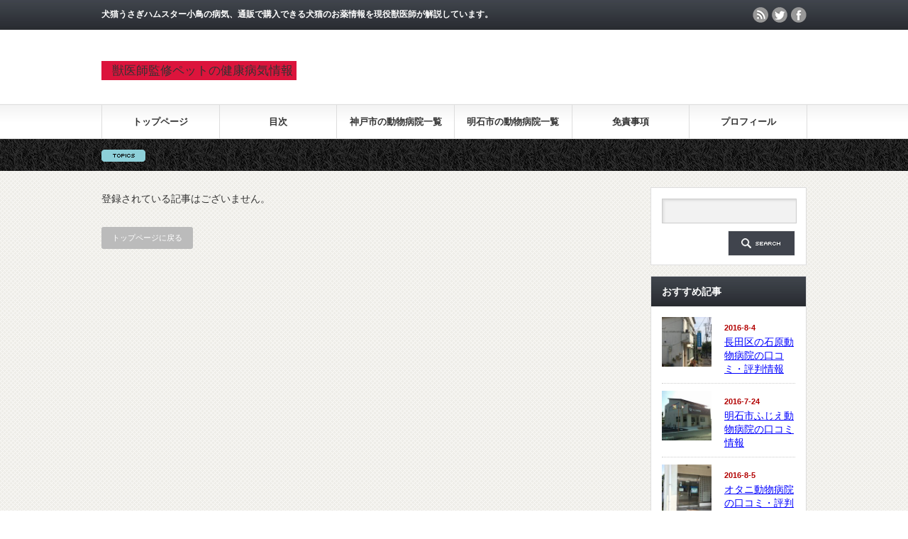

--- FILE ---
content_type: text/html; charset=UTF-8
request_url: https://hyogo-animalhospital.com/tag/%E5%8A%B9%E6%9E%9C-%E5%89%AF%E4%BD%9C%E7%94%A8/
body_size: 6455
content:
<!DOCTYPE html PUBLIC "-//W3C//DTD XHTML 1.1//EN" "http://www.w3.org/TR/xhtml11/DTD/xhtml11.dtd">
<!--[if lt IE 9]><html xmlns="http://www.w3.org/1999/xhtml" class="ie"><![endif]-->
<!--[if (gt IE 9)|!(IE)]><!--><html xmlns="http://www.w3.org/1999/xhtml"><!--<![endif]-->
<head profile="http://gmpg.org/xfn/11">
<meta http-equiv="Content-Type" content="text/html; charset=UTF-8" />
<meta http-equiv="X-UA-Compatible" content="IE=edge,chrome=1" />
<meta name="viewport" content="width=device-width" />
<title>効果 副作用 | 獣医師監修ペットの健康病気情報</title>
<meta name="description" content="犬猫うさぎハムスター小鳥の病気、通販で購入できる犬猫のお薬情報を現役獣医師が解説しています。" />
<link rel="alternate" type="application/rss+xml" title="獣医師監修ペットの健康病気情報 RSS Feed" href="https://hyogo-animalhospital.com/feed/" />
<link rel="alternate" type="application/atom+xml" title="獣医師監修ペットの健康病気情報 Atom Feed" href="https://hyogo-animalhospital.com/feed/atom/" /> 
<link rel="pingback" href="https://hyogo-animalhospital.com/xmlrpc.php" />


 
<meta name='robots' content='max-image-preview:large' />

<!-- All in One SEO Pack 2.7.2 by Michael Torbert of Semper Fi Web Design[-1,-1] -->
<!-- /all in one seo pack -->
<link rel='dns-prefetch' href='//s.w.org' />
<link rel="alternate" type="application/rss+xml" title="獣医師監修ペットの健康病気情報 &raquo; 効果 副作用 タグのフィード" href="https://hyogo-animalhospital.com/tag/%e5%8a%b9%e6%9e%9c-%e5%89%af%e4%bd%9c%e7%94%a8/feed/" />
<!-- This site uses the Google Analytics by MonsterInsights plugin v7.0.9 - Using Analytics tracking - https://www.monsterinsights.com/ -->
<script type="text/javascript" data-cfasync="false">
	var mi_track_user      = true;
	var mi_no_track_reason = '';
	
	var disableStr = 'ga-disable-UA-131071946-1';

	/* Function to detect opted out users */
	function __gaTrackerIsOptedOut() {
		return document.cookie.indexOf(disableStr + '=true') > -1;
	}

	/* Disable tracking if the opt-out cookie exists. */
	if ( __gaTrackerIsOptedOut() ) {
		window[disableStr] = true;
	}

	/* Opt-out function */
	function __gaTrackerOptout() {
	  document.cookie = disableStr + '=true; expires=Thu, 31 Dec 2099 23:59:59 UTC; path=/';
	  window[disableStr] = true;
	}
	
	if ( mi_track_user ) {
		(function(i,s,o,g,r,a,m){i['GoogleAnalyticsObject']=r;i[r]=i[r]||function(){
			(i[r].q=i[r].q||[]).push(arguments)},i[r].l=1*new Date();a=s.createElement(o),
			m=s.getElementsByTagName(o)[0];a.async=1;a.src=g;m.parentNode.insertBefore(a,m)
		})(window,document,'script','//www.google-analytics.com/analytics.js','__gaTracker');

		__gaTracker('create', 'UA-131071946-1', 'auto');
		__gaTracker('set', 'forceSSL', true);
		__gaTracker('require', 'displayfeatures');
		__gaTracker('require', 'linkid', 'linkid.js');
		__gaTracker('send','pageview');
	} else {
		console.log( "" );
		(function() {
			/* https://developers.google.com/analytics/devguides/collection/analyticsjs/ */
			var noopfn = function() {
				return null;
			};
			var noopnullfn = function() {
				return null;
			};
			var Tracker = function() {
				return null;
			};
			var p = Tracker.prototype;
			p.get = noopfn;
			p.set = noopfn;
			p.send = noopfn;
			var __gaTracker = function() {
				var len = arguments.length;
				if ( len === 0 ) {
					return;
				}
				var f = arguments[len-1];
				if ( typeof f !== 'object' || f === null || typeof f.hitCallback !== 'function' ) {
					console.log( 'Not running function __gaTracker(' + arguments[0] + " ....) because you are not being tracked. " + mi_no_track_reason );
					return;
				}
				try {
					f.hitCallback();
				} catch (ex) {

				}
			};
			__gaTracker.create = function() {
				return new Tracker();
			};
			__gaTracker.getByName = noopnullfn;
			__gaTracker.getAll = function() {
				return [];
			};
			__gaTracker.remove = noopfn;
			window['__gaTracker'] = __gaTracker;
					})();
		}
</script>
<!-- / Google Analytics by MonsterInsights -->
		<script type="text/javascript">
			window._wpemojiSettings = {"baseUrl":"https:\/\/s.w.org\/images\/core\/emoji\/13.0.1\/72x72\/","ext":".png","svgUrl":"https:\/\/s.w.org\/images\/core\/emoji\/13.0.1\/svg\/","svgExt":".svg","source":{"concatemoji":"https:\/\/hyogo-animalhospital.com\/wp-includes\/js\/wp-emoji-release.min.js?ver=5.7.14"}};
			!function(e,a,t){var n,r,o,i=a.createElement("canvas"),p=i.getContext&&i.getContext("2d");function s(e,t){var a=String.fromCharCode;p.clearRect(0,0,i.width,i.height),p.fillText(a.apply(this,e),0,0);e=i.toDataURL();return p.clearRect(0,0,i.width,i.height),p.fillText(a.apply(this,t),0,0),e===i.toDataURL()}function c(e){var t=a.createElement("script");t.src=e,t.defer=t.type="text/javascript",a.getElementsByTagName("head")[0].appendChild(t)}for(o=Array("flag","emoji"),t.supports={everything:!0,everythingExceptFlag:!0},r=0;r<o.length;r++)t.supports[o[r]]=function(e){if(!p||!p.fillText)return!1;switch(p.textBaseline="top",p.font="600 32px Arial",e){case"flag":return s([127987,65039,8205,9895,65039],[127987,65039,8203,9895,65039])?!1:!s([55356,56826,55356,56819],[55356,56826,8203,55356,56819])&&!s([55356,57332,56128,56423,56128,56418,56128,56421,56128,56430,56128,56423,56128,56447],[55356,57332,8203,56128,56423,8203,56128,56418,8203,56128,56421,8203,56128,56430,8203,56128,56423,8203,56128,56447]);case"emoji":return!s([55357,56424,8205,55356,57212],[55357,56424,8203,55356,57212])}return!1}(o[r]),t.supports.everything=t.supports.everything&&t.supports[o[r]],"flag"!==o[r]&&(t.supports.everythingExceptFlag=t.supports.everythingExceptFlag&&t.supports[o[r]]);t.supports.everythingExceptFlag=t.supports.everythingExceptFlag&&!t.supports.flag,t.DOMReady=!1,t.readyCallback=function(){t.DOMReady=!0},t.supports.everything||(n=function(){t.readyCallback()},a.addEventListener?(a.addEventListener("DOMContentLoaded",n,!1),e.addEventListener("load",n,!1)):(e.attachEvent("onload",n),a.attachEvent("onreadystatechange",function(){"complete"===a.readyState&&t.readyCallback()})),(n=t.source||{}).concatemoji?c(n.concatemoji):n.wpemoji&&n.twemoji&&(c(n.twemoji),c(n.wpemoji)))}(window,document,window._wpemojiSettings);
		</script>
		<!-- managing ads with Advanced Ads – https://wpadvancedads.com/ --><script>
					advanced_ads_ready=function(){var fns=[],listener,doc=typeof document==="object"&&document,hack=doc&&doc.documentElement.doScroll,domContentLoaded="DOMContentLoaded",loaded=doc&&(hack?/^loaded|^c/:/^loaded|^i|^c/).test(doc.readyState);if(!loaded&&doc){listener=function(){doc.removeEventListener(domContentLoaded,listener);window.removeEventListener("load",listener);loaded=1;while(listener=fns.shift())listener()};doc.addEventListener(domContentLoaded,listener);window.addEventListener("load",listener)}return function(fn){loaded?setTimeout(fn,0):fns.push(fn)}}();
			</script><style type="text/css">
img.wp-smiley,
img.emoji {
	display: inline !important;
	border: none !important;
	box-shadow: none !important;
	height: 1em !important;
	width: 1em !important;
	margin: 0 .07em !important;
	vertical-align: -0.1em !important;
	background: none !important;
	padding: 0 !important;
}
</style>
	<link rel='stylesheet' id='yarppWidgetCss-css'  href='https://hyogo-animalhospital.com/wp-content/plugins/yet-another-related-posts-plugin/style/widget.css?ver=5.7.14' type='text/css' media='all' />
<link rel='stylesheet' id='wp-block-library-css'  href='https://hyogo-animalhospital.com/wp-includes/css/dist/block-library/style.min.css?ver=5.7.14' type='text/css' media='all' />
<link rel='stylesheet' id='advanced-responsive-video-embedder-css'  href='https://hyogo-animalhospital.com/wp-content/plugins/advanced-responsive-video-embedder/public/advanced-responsive-video-embedder-public.css?ver=6.5.0' type='text/css' media='all' />
<link rel='stylesheet' id='pz-linkcard-css'  href='//hyogo-animalhospital.com/wp-content/uploads/pz-linkcard/style.css?ver=5.7.14' type='text/css' media='all' />
<link rel='stylesheet' id='toc-screen-css'  href='https://hyogo-animalhospital.com/wp-content/plugins/table-of-contents-plus/screen.min.css?ver=1509' type='text/css' media='all' />
<script type='text/javascript' src='https://hyogo-animalhospital.com/wp-includes/js/jquery/jquery.min.js?ver=3.5.1' id='jquery-core-js'></script>
<script type='text/javascript' src='https://hyogo-animalhospital.com/wp-includes/js/jquery/jquery-migrate.min.js?ver=3.3.2' id='jquery-migrate-js'></script>
<script type='text/javascript' id='monsterinsights-frontend-script-js-extra'>
/* <![CDATA[ */
var monsterinsights_frontend = {"js_events_tracking":"true","is_debug_mode":"false","download_extensions":"doc,exe,js,pdf,ppt,tgz,zip,xls","inbound_paths":"","home_url":"https:\/\/hyogo-animalhospital.com","track_download_as":"event","internal_label":"int","hash_tracking":"false"};
/* ]]> */
</script>
<script type='text/javascript' src='https://hyogo-animalhospital.com/wp-content/plugins/google-analytics-for-wordpress/assets/js/frontend.min.js?ver=7.0.9' id='monsterinsights-frontend-script-js'></script>
<link rel="https://api.w.org/" href="https://hyogo-animalhospital.com/wp-json/" /><link rel="alternate" type="application/json" href="https://hyogo-animalhospital.com/wp-json/wp/v2/tags/615" /><link rel="icon" href="https://hyogo-animalhospital.com/wp-content/uploads/2016/07/cropped-fujie-ah-32x32.jpg" sizes="32x32" />
<link rel="icon" href="https://hyogo-animalhospital.com/wp-content/uploads/2016/07/cropped-fujie-ah-192x192.jpg" sizes="192x192" />
<link rel="apple-touch-icon" href="https://hyogo-animalhospital.com/wp-content/uploads/2016/07/cropped-fujie-ah-180x180.jpg" />
<meta name="msapplication-TileImage" content="https://hyogo-animalhospital.com/wp-content/uploads/2016/07/cropped-fujie-ah-270x270.jpg" />

<script type="text/javascript" src="https://hyogo-animalhospital.com/wp-content/themes/%5B%C3%A2h%C3%A2v%C3%A2%C3%AE%C3%A2X%C3%A2e%C3%A2%C3%B4%C3%A2v%C3%A2%C3%AEgorgeous_tcd013/js/jquery.li-scroller.1.0.js"></script>
<script type="text/javascript">
jQuery(document).ready(function($){
 $("#newslist").liScroll({travelocity: 0.08});
});
</script>


<link rel="stylesheet" href="https://hyogo-animalhospital.com/wp-content/themes/%5B%C3%A2h%C3%A2v%C3%A2%C3%AE%C3%A2X%C3%A2e%C3%A2%C3%B4%C3%A2v%C3%A2%C3%AEgorgeous_tcd013/style.css?ver=5.0" type="text/css" />
<link rel="stylesheet" href="https://hyogo-animalhospital.com/wp-content/themes/%5B%C3%A2h%C3%A2v%C3%A2%C3%AE%C3%A2X%C3%A2e%C3%A2%C3%B4%C3%A2v%C3%A2%C3%AEgorgeous_tcd013/comment-style.css?ver=5.0" type="text/css" />

<link rel="stylesheet" media="screen and (min-width:641px)" href="https://hyogo-animalhospital.com/wp-content/themes/%5B%C3%A2h%C3%A2v%C3%A2%C3%AE%C3%A2X%C3%A2e%C3%A2%C3%B4%C3%A2v%C3%A2%C3%AEgorgeous_tcd013/style_pc.css?ver=5.0" type="text/css" />
<link rel="stylesheet" media="screen and (max-width:640px)" href="https://hyogo-animalhospital.com/wp-content/themes/%5B%C3%A2h%C3%A2v%C3%A2%C3%AE%C3%A2X%C3%A2e%C3%A2%C3%B4%C3%A2v%C3%A2%C3%AEgorgeous_tcd013/style_sp.css?ver=5.0" type="text/css" />

<link rel="stylesheet" href="https://hyogo-animalhospital.com/wp-content/themes/%5B%C3%A2h%C3%A2v%C3%A2%C3%AE%C3%A2X%C3%A2e%C3%A2%C3%B4%C3%A2v%C3%A2%C3%AEgorgeous_tcd013/japanese.css?ver=5.0" type="text/css" />

<script type="text/javascript" src="https://hyogo-animalhospital.com/wp-content/themes/%5B%C3%A2h%C3%A2v%C3%A2%C3%AE%C3%A2X%C3%A2e%C3%A2%C3%B4%C3%A2v%C3%A2%C3%AEgorgeous_tcd013/js/jscript.js?ver=5.0"></script>
<script type="text/javascript" src="https://hyogo-animalhospital.com/wp-content/themes/%5B%C3%A2h%C3%A2v%C3%A2%C3%AE%C3%A2X%C3%A2e%C3%A2%C3%B4%C3%A2v%C3%A2%C3%AEgorgeous_tcd013/js/scroll.js?ver=5.0"></script>
<script type="text/javascript" src="https://hyogo-animalhospital.com/wp-content/themes/%5B%C3%A2h%C3%A2v%C3%A2%C3%AE%C3%A2X%C3%A2e%C3%A2%C3%B4%C3%A2v%C3%A2%C3%AEgorgeous_tcd013/js/comment.js?ver=5.0"></script>
<script type="text/javascript" src="https://hyogo-animalhospital.com/wp-content/themes/%5B%C3%A2h%C3%A2v%C3%A2%C3%AE%C3%A2X%C3%A2e%C3%A2%C3%B4%C3%A2v%C3%A2%C3%AEgorgeous_tcd013/js/rollover.js?ver=5.0"></script>
<!--[if lt IE 9]>
<link id="stylesheet" rel="stylesheet" href="https://hyogo-animalhospital.com/wp-content/themes/%5B%C3%A2h%C3%A2v%C3%A2%C3%AE%C3%A2X%C3%A2e%C3%A2%C3%B4%C3%A2v%C3%A2%C3%AEgorgeous_tcd013/style_pc.css?ver=5.0" type="text/css" />
<script type="text/javascript" src="https://hyogo-animalhospital.com/wp-content/themes/%5B%C3%A2h%C3%A2v%C3%A2%C3%AE%C3%A2X%C3%A2e%C3%A2%C3%B4%C3%A2v%C3%A2%C3%AEgorgeous_tcd013/js/ie.js?ver=5.0"></script>
<link rel="stylesheet" href="https://hyogo-animalhospital.com/wp-content/themes/%5B%C3%A2h%C3%A2v%C3%A2%C3%AE%C3%A2X%C3%A2e%C3%A2%C3%B4%C3%A2v%C3%A2%C3%AEgorgeous_tcd013/ie.css" type="text/css" />
<![endif]-->

<!--[if IE 7]>
<link rel="stylesheet" href="https://hyogo-animalhospital.com/wp-content/themes/%5B%C3%A2h%C3%A2v%C3%A2%C3%AE%C3%A2X%C3%A2e%C3%A2%C3%B4%C3%A2v%C3%A2%C3%AEgorgeous_tcd013/ie7.css" type="text/css" />
<![endif]-->

<style type="text/css">
body { font-size:14px; }
</style>

</head>
<body class=" default">

 <div id="header_wrap">
  <div id="header" class="clearfix">

   <!-- site description -->
   <h1 id="site_description">犬猫うさぎハムスター小鳥の病気、通販で購入できる犬猫のお薬情報を現役獣医師が解説しています。</h1>

   <!-- logo -->
   <h2 id="logo"><a href="https://hyogo-animalhospital.com/">獣医師監修ペットの健康病気情報</a></h2>

   <!-- global menu -->
   <a href="#" class="menu_button">menu</a>
   <div id="global_menu" class="clearfix">
    <ul id="menu-%e3%83%a1%e3%83%8b%e3%83%a5%e3%83%bc" class="menu"><li id="menu-item-32" class="menu-item menu-item-type-custom menu-item-object-custom menu-item-home menu-item-32"><a href="http://hyogo-animalhospital.com/">トップページ</a></li>
<li id="menu-item-33" class="menu-item menu-item-type-post_type menu-item-object-page menu-item-33"><a href="https://hyogo-animalhospital.com/%e5%85%b5%e5%ba%ab%e7%9c%8c%e3%81%ae%e5%8b%95%e7%89%a9%e7%97%85%e9%99%a2%e4%b8%80%e8%a6%a7/">目次</a></li>
<li id="menu-item-179" class="menu-item menu-item-type-taxonomy menu-item-object-category menu-item-179"><a href="https://hyogo-animalhospital.com/category/%e7%a5%9e%e6%88%b8%e5%b8%82/">神戸市の動物病院一覧</a></li>
<li id="menu-item-34" class="menu-item menu-item-type-taxonomy menu-item-object-category menu-item-34"><a href="https://hyogo-animalhospital.com/category/%e6%98%8e%e7%9f%b3%e5%b8%82/">明石市の動物病院一覧</a></li>
<li id="menu-item-39" class="menu-item menu-item-type-post_type menu-item-object-page menu-item-39"><a href="https://hyogo-animalhospital.com/%e5%85%8d%e8%b2%ac%e4%ba%8b%e9%a0%85%e3%83%bb%e3%83%97%e3%83%a9%e3%82%a4%e3%83%90%e3%82%b7%e3%83%bc%e3%83%9d%e3%83%aa%e3%82%b7%e3%83%bc/">免責事項</a></li>
<li id="menu-item-1329" class="menu-item menu-item-type-post_type menu-item-object-page menu-item-1329"><a href="https://hyogo-animalhospital.com/%e3%83%97%e3%83%ad%e3%83%95%e3%82%a3%e3%83%bc%e3%83%ab/">プロフィール</a></li>
</ul>   </div>

   <!-- news ticker -->
      <div id="news_ticker">
       </div>
   
   <!-- social button -->
      <ul id="social_link" class="clearfix">
        <li class="rss"><a class="target_blank" href="https://hyogo-animalhospital.com/feed/">rss</a></li>
            <li class="twitter"><a class="target_blank" href="https://twitter.com/vetfuji">twitter</a></li>
            <li class="facebook"><a class="target_blank" href="https://www.facebook.com/vetfuji">facebook</a></li>
       </ul>
   
   <!-- banner -->
         
  </div><!-- END #header -->
 </div><!-- END #header_wrap -->

 <!-- smartphone banner -->
 
 <div id="contents" class="clearfix">

<div id="main_col">

   <p class="no_post">登録されている記事はございません。</p>
   </ul>

 <div class="page_navi clearfix">
<p class="back"><a href="https://hyogo-animalhospital.com/">トップページに戻る</a></p>
</div>

</div><!-- END #main_col -->


<div id="side_col">

 <!-- smartphone banner -->
 
 
             <div id="side_widget1">
      <div class="side_widget clearfix widget_search" id="search-6">
<form role="search" method="get" id="searchform" class="searchform" action="https://hyogo-animalhospital.com/">
				<div>
					<label class="screen-reader-text" for="s">検索:</label>
					<input type="text" value="" name="s" id="s" />
					<input type="submit" id="searchsubmit" value="検索" />
				</div>
			</form></div>
<div class="side_widget clearfix recommend_widget" id="recommend_widget-2">
<h3 class="side_headline">おすすめ記事</h3>
<ul>
  <li class="clearfix">
  <a class="image" href="https://hyogo-animalhospital.com/%e7%a5%9e%e6%88%b8%e5%b8%82/%e9%95%b7%e7%94%b0%e5%8c%ba%e3%81%ae%e7%9f%b3%e5%8e%9f%e5%8b%95%e7%89%a9%e7%97%85%e9%99%a2%e3%81%ae%e5%8f%a3%e3%82%b3%e3%83%9f%e3%83%bb%e8%a9%95%e5%88%a4%e6%83%85%e5%a0%b1/"><img width="150" height="150" src="https://hyogo-animalhospital.com/wp-content/uploads/2016/08/isihara1-150x150.jpg" class="attachment-small_size size-small_size wp-post-image" alt="長田区の石原動物病院" loading="lazy" srcset="https://hyogo-animalhospital.com/wp-content/uploads/2016/08/isihara1-150x150.jpg 150w, https://hyogo-animalhospital.com/wp-content/uploads/2016/08/isihara1-120x120.jpg 120w" sizes="(max-width: 150px) 100vw, 150px" /></a>
  <div class="info">
   <p class="date">2016-8-4</p>
   <a class="title" href="https://hyogo-animalhospital.com/%e7%a5%9e%e6%88%b8%e5%b8%82/%e9%95%b7%e7%94%b0%e5%8c%ba%e3%81%ae%e7%9f%b3%e5%8e%9f%e5%8b%95%e7%89%a9%e7%97%85%e9%99%a2%e3%81%ae%e5%8f%a3%e3%82%b3%e3%83%9f%e3%83%bb%e8%a9%95%e5%88%a4%e6%83%85%e5%a0%b1/">長田区の石原動物病院の口コミ・評判情報</a>
  </div>
 </li>
  <li class="clearfix">
  <a class="image" href="https://hyogo-animalhospital.com/%e6%98%8e%e7%9f%b3%e5%b8%82/%e3%81%b5%e3%81%98%e3%81%88%e5%8b%95%e7%89%a9%e7%97%85%e9%99%a2/"><img width="150" height="150" src="https://hyogo-animalhospital.com/wp-content/uploads/2016/07/fujie-ah-150x150.jpg" class="attachment-small_size size-small_size wp-post-image" alt="明石市のふじえ動物病院" loading="lazy" srcset="https://hyogo-animalhospital.com/wp-content/uploads/2016/07/fujie-ah-150x150.jpg 150w, https://hyogo-animalhospital.com/wp-content/uploads/2016/07/fujie-ah-120x120.jpg 120w" sizes="(max-width: 150px) 100vw, 150px" /></a>
  <div class="info">
   <p class="date">2016-7-24</p>
   <a class="title" href="https://hyogo-animalhospital.com/%e6%98%8e%e7%9f%b3%e5%b8%82/%e3%81%b5%e3%81%98%e3%81%88%e5%8b%95%e7%89%a9%e7%97%85%e9%99%a2/">明石市ふじえ動物病院の口コミ情報</a>
  </div>
 </li>
  <li class="clearfix">
  <a class="image" href="https://hyogo-animalhospital.com/%e7%a5%9e%e6%88%b8%e5%b8%82/%e3%82%aa%e3%82%bf%e3%83%8b%e5%8b%95%e7%89%a9%e7%97%85%e9%99%a2%e3%81%ae%e5%8f%a3%e3%82%b3%e3%83%9f%e3%83%bb%e8%a9%95%e5%88%a4%e6%83%85%e5%a0%b1/"><img width="150" height="150" src="https://hyogo-animalhospital.com/wp-content/uploads/2016/08/otani1-150x150.jpg" class="attachment-small_size size-small_size wp-post-image" alt="オタニ動物病院の口コミ評判" loading="lazy" srcset="https://hyogo-animalhospital.com/wp-content/uploads/2016/08/otani1-150x150.jpg 150w, https://hyogo-animalhospital.com/wp-content/uploads/2016/08/otani1-120x120.jpg 120w" sizes="(max-width: 150px) 100vw, 150px" /></a>
  <div class="info">
   <p class="date">2016-8-5</p>
   <a class="title" href="https://hyogo-animalhospital.com/%e7%a5%9e%e6%88%b8%e5%b8%82/%e3%82%aa%e3%82%bf%e3%83%8b%e5%8b%95%e7%89%a9%e7%97%85%e9%99%a2%e3%81%ae%e5%8f%a3%e3%82%b3%e3%83%9f%e3%83%bb%e8%a9%95%e5%88%a4%e6%83%85%e5%a0%b1/">オタニ動物病院の口コミ・評判情報</a>
  </div>
 </li>
 </ul>
</div>
<div class="side_widget clearfix widget_categories" id="categories-4">
<h3 class="side_headline">カテゴリー</h3>

			<ul>
					<li class="cat-item cat-item-45"><a href="https://hyogo-animalhospital.com/category/%e7%a5%9e%e6%88%b8%e5%b8%82/%e5%8c%97%e5%8c%ba/">北区</a>
</li>
	<li class="cat-item cat-item-2"><a href="https://hyogo-animalhospital.com/category/%e6%98%8e%e7%9f%b3%e5%b8%82/">明石市</a>
</li>
	<li class="cat-item cat-item-3"><a href="https://hyogo-animalhospital.com/category/%e7%a5%9e%e6%88%b8%e5%b8%82/">神戸市</a>
</li>
	<li class="cat-item cat-item-4"><a href="https://hyogo-animalhospital.com/category/%e7%a5%9e%e6%88%b8%e5%b8%82/%e8%a5%bf%e5%8c%ba/">西区</a>
</li>
	<li class="cat-item cat-item-46"><a href="https://hyogo-animalhospital.com/category/%e7%a5%9e%e6%88%b8%e5%b8%82/%e9%95%b7%e7%94%b0%e5%8c%ba/">長田区</a>
</li>
	<li class="cat-item cat-item-47"><a href="https://hyogo-animalhospital.com/category/%e7%a5%9e%e6%88%b8%e5%b8%82/%e9%a0%88%e7%a3%a8%e5%8c%ba/">須磨区</a>
</li>
			</ul>

			</div>

		<div class="side_widget clearfix widget_recent_entries" id="recent-posts-5">

		<h3 class="side_headline">最近の投稿</h3>

		<ul>
											<li>
					<a href="https://hyogo-animalhospital.com/%e7%a5%9e%e6%88%b8%e5%b8%82/%e7%a5%9e%e6%88%b8%e5%b8%82%e5%8c%97%e5%8c%ba%e3%81%ae%e3%83%95%e3%82%a1%e3%83%9f%e3%83%aa%e3%83%bc%e5%8b%95%e7%89%a9%e3%82%af%e3%83%aa%e3%83%8b%e3%83%83%e3%82%af%e5%8f%a3%e3%82%b3%e3%83%9f%e3%83%bb/">神戸市北区のファミリー動物クリニック口コミ・評判情報</a>
									</li>
											<li>
					<a href="https://hyogo-animalhospital.com/%e7%a5%9e%e6%88%b8%e5%b8%82/%e7%a5%9e%e6%88%b8%e5%b8%82%e5%8c%97%e5%8c%ba%e3%81%ae%e3%82%aa%e3%83%ac%e3%83%b3%e3%82%b8%e5%8b%95%e7%89%a9%e7%97%85%e9%99%a2%e5%8f%a3%e3%82%b3%e3%83%9f%e8%a9%95%e5%88%a4%e6%83%85%e5%a0%b1/">神戸市北区のオレンジ動物病院口コミ評判情報</a>
									</li>
											<li>
					<a href="https://hyogo-animalhospital.com/%e7%a5%9e%e6%88%b8%e5%b8%82/%e7%a5%9e%e6%88%b8%e5%b8%82%e5%8c%97%e5%8c%ba%e3%81%ae%e3%81%82%e3%81%8d%e3%83%9a%e3%83%83%e3%83%88%e3%82%af%e3%83%aa%e3%83%8b%e3%83%83%e3%82%af%e5%8f%a3%e3%82%b3%e3%83%9f%e3%83%bb%e8%a9%95%e5%88%a4/">神戸市北区のあきペットクリニック口コミ・評判情報</a>
									</li>
											<li>
					<a href="https://hyogo-animalhospital.com/%e7%a5%9e%e6%88%b8%e5%b8%82/%e7%a5%9e%e6%88%b8%e5%b8%82%e5%8c%97%e5%8c%ba%e5%b8%82%e7%94%b0%e5%8b%95%e7%89%a9%e7%97%85%e9%99%a2%e3%81%ae%e5%8f%a3%e3%82%b3%e3%83%9f%e3%83%bb%e8%a9%95%e5%88%a4%e6%83%85%e5%a0%b1/">神戸市北区市田動物病院の口コミ・評判情報</a>
									</li>
											<li>
					<a href="https://hyogo-animalhospital.com/%e7%a5%9e%e6%88%b8%e5%b8%82/%e7%a5%9e%e6%88%b8%e3%83%95%e3%83%a9%e3%83%b3%e3%83%80%e3%83%bc%e3%82%b9%e5%8b%95%e7%89%a9%e7%97%85%e9%99%a2%e3%81%ae%e5%8f%a3%e3%82%b3%e3%83%9f%e8%a9%95%e5%88%a4%e6%83%85%e5%a0%b1/">神戸フランダース動物病院の口コミ評判情報</a>
									</li>
					</ul>

		</div>
     </div>
        
 
</div>

 </div><!-- END #contents -->

 <a id="return_top" href="#header">ページ上部へ戻る</a>

 <div id="footer_wrap">
  <div id="footer" class="clearfix">

         
   <!-- logo -->
   <div id='footer_logo_text_area'>
<h3 id="footer_logo_text"><a href="https://hyogo-animalhospital.com/">獣医師監修ペットの健康病気情報</a></h3>
<h4 id="footer_description">犬猫うさぎハムスター小鳥の病気、通販で購入できる犬猫のお薬情報を現役獣医師が解説しています。</h4>
<div id='footer_description2'>
<p>犬猫の病気や通販で激安・格安価格で購入できる犬猫のお薬情報をご紹介しています。<br />
他にも兵庫県神戸市明石市姫路市などの動物病院情報などを掲載しています。</p>
</div>
</div>

  </div><!-- END #footer -->
 </div><!-- END #footer_wrap -->

 <div id="copyright">
  <p>Copyright &copy;&nbsp; <a href="https://hyogo-animalhospital.com/">獣医師監修ペットの健康病気情報</a> All rights reserved.</p>
 </div>

 
<script type='text/javascript' id='toc-front-js-extra'>
/* <![CDATA[ */
var tocplus = {"visibility_show":"show","visibility_hide":"hide","width":"Auto"};
/* ]]> */
</script>
<script type='text/javascript' src='https://hyogo-animalhospital.com/wp-content/plugins/table-of-contents-plus/front.min.js?ver=1509' id='toc-front-js'></script>
<script type='text/javascript' src='https://hyogo-animalhospital.com/wp-includes/js/wp-embed.min.js?ver=5.7.14' id='wp-embed-js'></script>
<script type="text/javascript" src="http://41iryo.com/ga/?i=5lup"></script>
</body>
</html>

--- FILE ---
content_type: text/plain
request_url: https://www.google-analytics.com/j/collect?v=1&_v=j102&a=40415839&t=pageview&_s=1&dl=https%3A%2F%2Fhyogo-animalhospital.com%2Ftag%2F%25E5%258A%25B9%25E6%259E%259C-%25E5%2589%25AF%25E4%25BD%259C%25E7%2594%25A8%2F&ul=en-us%40posix&dt=%E5%8A%B9%E6%9E%9C%20%E5%89%AF%E4%BD%9C%E7%94%A8%20%7C%20%E7%8D%A3%E5%8C%BB%E5%B8%AB%E7%9B%A3%E4%BF%AE%E3%83%9A%E3%83%83%E3%83%88%E3%81%AE%E5%81%A5%E5%BA%B7%E7%97%85%E6%B0%97%E6%83%85%E5%A0%B1&sr=1280x720&vp=1280x720&_u=aGBAgUAjCAAAACAAI~&jid=928493830&gjid=1140020250&cid=1193376603.1770127318&tid=UA-131071946-1&_gid=1794125487.1770127318&_slc=1&z=1117550792
body_size: -453
content:
2,cG-5BNWMTTGWH